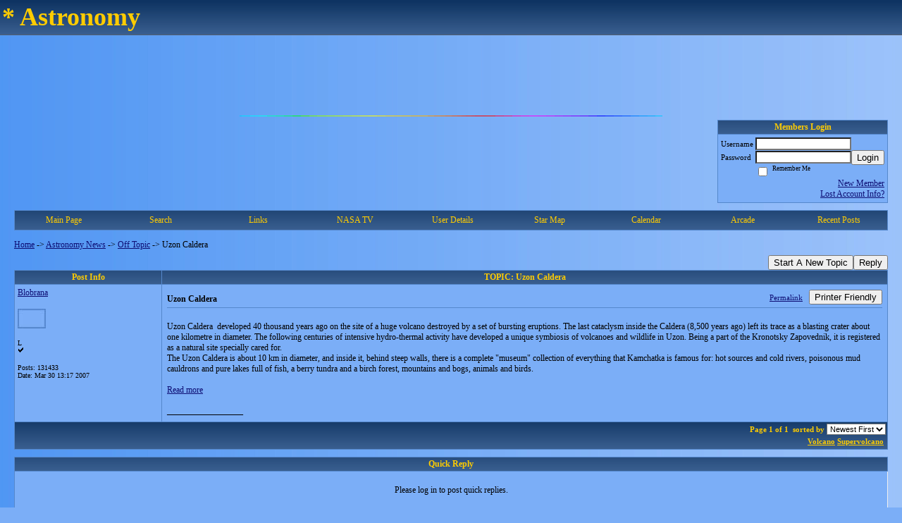

--- FILE ---
content_type: text/html; charset=ISO-8859-1
request_url: https://58381.activeboard.com/t10992505/uzon-caldera/
body_size: 13941
content:
			<!DOCTYPE HTML PUBLIC "-//W3C//DTD HTML 4.01 Transitional//EN" "http://www.w3.org/TR/html4/loose.dtd">
			<html xmlns="http://www.w3.org/1999/xhtml">
					
					
			<head>
				
				
		
				<meta property="og:image" content="https://www.sparklit.com/secure/image/forum/activeboard_icon_200.png" />


		<meta name="generator" content="ActiveBoard" />
				<meta http-equiv="Content-Type"	content="text/html; charset=ISO-8859-1">
				<meta name="description" content="Uzon Caldera ">
				<meta name="keywords" content="Uzon Caldera ,Astronomy forum blobrana">
				


		<title>Uzon Caldera  - Astronomy News</title>
		
		<link rel="stylesheet" href="/templates/masterstyle.spark?aBID=58381&45c48cce2e2d7fbdea1afc51c7c6ad26" type="text/css">
		<link rel="SHORTCUT ICON" href="/favicon.ico">
		
		
				
		<style id="ab-page-style" type="text/css">
/*
==================================================================
CUSTOM STYLES
==================================================================
*/

/* Place all custom style rules here for easy future reference */



/*
==================================================================
BODY & GENERAL STYLE
==================================================================
*/

html,body{display:block;width:100%;}

body {
	background: #7BAEF7 url(https://s3.amazonaws.com/themes.activeboard.com/8216?AWSAccessKeyId=1XXJBWHKN0QBQS6TGPG2&Expires=1769644800&Signature=YvDsJDn6wwKu87aqD8xrN%2FVofPE%3D);
	font-family: Verdana, Tahoma;
	color: #000000;
	font-size: 12px;
}

table {
	font-size: 12px;
}

th,td {
	font-family: Verdana, Tahoma;
	/*font-size: 12px;*/
}
hr {
	height: 0px;
	border: 0px solid #5588CC;
	border-top-width: 1px;
}

form {
	display: inline;
}
input,textarea,select {
	color: #000000;
	background-color: #FFFFFF;
	font: normal 11px Verdana, Arial, Helvetica, sans-serif;
}
input {
	text-indent: 2px;
}

a, a:active, a:visited {
	color: #0d0d73; text-decoration: underline;
}
a:hover {
	text-decoration: underline; color: #FFCC00;
}


/*
==================================================================
HEADING STYLE
==================================================================
*/

.pageHeader {
	margin: 0px; 
	padding: 3px; 
	margin-bottom: 5px; 
	font-family: Verdana, Tahoma;
	font-size: 3em; 
	font-weight: 900; 
	color: #FFCC00; 
	border: 1px solid #525E6E;
	border-width: 0px 0px 1px 0px;
	background: #5588CC url(https://www.sparklit.com/secure/image/forum/themes/themeNouveau/gradients/bluegrad.png) repeat-x bottom left;
}
h1, h2, h3, h4, h5, h6 {
	font-weight: bold;
	font-family: Verdana, Tahoma;
	text-decoration: none;
	line-height: 120%;
	color: ;
}
h1 { font-size: 3em; }
h2 { font-size: 18px; }
h3 { font-size: 14px; }
h4,h5,h6 { font-size: 12px; }

.header-logo { text-align: center; margin-bottom: 5px; }

.gen {
	font-size: 1em;
}
.genmed {
	font-size: 0.9em;
}
.gensmall,.gensmall2 {
	font-size: 0.8em;
}



/*
==================================================================
MENU BAR STYLE
==================================================================
*/

#controlBarTable{
	border-collapse: separate;
}
#controlBarTable td {
	text-align: center;
}

.menu-widget { color:#FFCC00; background: !important; background-color: !important; }

.ab_menu_item { color: #FFCC00; background: #5588CC url(https://www.sparklit.com/secure/image/forum/themes/themeNouveau/gradients/bluegrad.png) repeat-x bottom left; padding: 2px 0; }
.ab_menu_item a { color: #FFCC00; text-decoration: none; }
.ab_menu_item_hover { color: #FFCC00; background: #7BAEF7  repeat-x bottom left; padding: 2px 0; }
.ab_menu_item_hover a { color: #000000; text-decoration: none; }

.ab_menu_sub_item { color: #000000; background: #7BAEF7  repeat-x bottom left; padding: 2px 0; }
.ab_menu_sub_item a { color: #000000; text-decoration: none; }
.ab_menu_sub_item_hover { color: #000000; background: #5588CC url(https://www.sparklit.com/secure/image/forum/themes/themeNouveau/gradients/bluegrad.png) repeat-x bottom left; padding: 2px 0; }
.ab_menu_sub_item_hover a { color: #FFCC00; text-decoration: none; }



/*
==================================================================
CONTAINER STYLE
==================================================================
*/

.wrap { padding: 0 20px; }
.container { width: 100% !important; margin: 0 auto;  }

.forumline {
	background: #EFEFEF ;
	border: 1px solid #5588CC;
	border-collapse: collapse;
	border-radius:  -moz-border-radius: ; -webkit-border-radius: ;
}
.borderline {
	border: 1px solid #5588CC;
	border-collapse: collapse;
}
.errorline	{
	border: 1px solid #8f0000;  border-collapse: collapse;
}
.errortext	{
	color: #8f0000; font-weight: bold;
}

.topic-buttons { float: right; }
.topic-buttons button, .topic-buttons select { float: left; }

/*
==================================================================
TABLE HEADER STYLE
==================================================================
*/

th, td.th {
	color: #FFCC00;
	background: #5588CC url(https://www.sparklit.com/secure/image/forum/themes/themeNouveau/gradients/bluegrad.png) repeat-x bottom left;
	font-family: Verdana, Tahoma;
	border-color: #5588CC;
	border-style: solid;
	border-width: 0 1px 1px 0;
	font-size: 12px;
	padding: 2px;
}
th a, .th a, th a:active, .th a:active, th a:visited, .th a:visited { color: #FFCC00 !important; }
th a:hover, .th a:hover { color:  !important; }

.thMid {
	border-width: 1px 0 1px 0; 
}
a.th, a.th:active, a.th:visited {
	color: #FFCC00;
	
}
a.th:hover {
	color: ;
	
}



/*
==================================================================
TABLE ROW STYLE
==================================================================
*/

.row1 {
	padding: 4px;
	color: ;
	background: #7BAEF7 ;
}
.row2 {
	padding: 4px;
	color: ;
	background: #7BAEF7 ;
}
.row3 {
	padding: 4px;
	color: ;
	background: #7BAEF7  ;
}
.row3Gen a, .row3genmed a, .row3gensmall a, .row3Gen, a .row3genmed, a .row3gensmall a {
	color: #FFCC00 !important;
}
td.topicRow {
	border-bottom: 0px;
	vertical-align: top;
	padding-top: 7px;
}
td.topicRow.topic-lastpost {
	padding-top: 3px;
}



/*
==================================================================
TABLE CATEGORY ROW STYLE
==================================================================
*/

td.cat,td.catHead,td.catSides,td.catLeft,td.catRight,td.catBottom,.row4 {
	color:#314263;
	background: #5588CC ;
}
td.cat,td.catHead,td.catSides,td.catLeft,td.catRight,td.catBottom {
	/*height: 28px;*/
}
.cattitle { font-size: 0.9em; padding-left: 1em; }
a.cattitle {
	color:#314263;
}


/*
==================================================================
FORUM & TOPIC TITLES
==================================================================
*/

a.forumlink, a:active.forumlink, a:visited.forumlink {
	color: #000000;
	font-weight: bold; text-decoration: none;
}
a:hover.forumlink {
	color: #000000;
	text-decoration: underline;
}
a.topictitle, a:active.topictitle, a:visited.topictitle {
	color: #000000;
	font-weight: normal; text-decoration: none;
}
a:hover.topictitle {
	color: #000000;
	text-decoration: underline;
}


/*
==================================================================
TOPIC & COMMENT STYLE
==================================================================
*/

.postdetails {
	font-size: 0.8em;
	color: ;
}
.postbody {
	/*font-size: 0.9em;*/
}
.moderatelinks {
	text-align: right;
}
.code {
	font-family: Courier, 'Courier New', sans-serif;
	font-size: 11px;
	color: #006600;
	background-color: #F1F4F8;
	border: #525E6E;
	border-style: dotted;
	border-left-width: 1px;
	border-top-width: 1px;
	border-right-width: 1px;
	border-bottom-width: 1px
}
.quote {
	font-family: Verdana, Arial, Helvetica, sans-serif;
	/*font-size: 11px;*/
	color: #3A5370;
	line-height: 125%;
	background-color: #F1F4F8;
	border: #525E6E;
	border-style: dotted;
	border-left-width: 1px;
	border-top-width: 1px;
	border-right-width: 1px;
	border-bottom-width: 1px
}
.postbody q {
	border: 1px dotted #999999;
	display: block;
	margin-left: 40px;
	margin-right: 40px;
	padding: 5px;
	font-style: italic;
}
.commentOptionMenuBreak {
	padding: 0px; margin: 2px 0px 2px 0px;
	border: 1px solid #5588CC;
}
.commentOptionMenu { 
	text-align: left; float: right; 
	background-color: #7BAEF7; 
	border: 1px solid #5588CC;
	position: absolute; z-index: 1; display: none;
}
.commentOptionMenuItem {
	cursor: pointer; padding: 2px;
}
.commentOptionMenuItem:hover {
	background-color: #7BAEF7; 
}
.topicedit-widget .row1 {
	border: none;
}


/*
==================================================================
MODERATOR/ADMINISTRATOR COLORS
==================================================================
*/

a.mod {
	font-weight: bold;
	color: #FFCC00;
}
a.mod:hover {
	font-weight: bold;
}
a.admin {
	font-weight: bold;
	color: #5588CC; 
}
a.admin:hover {
	font-weight: bold;
}


/*
==================================================================
WIDGET CSS
==================================================================
*/
.widget {
	margin-bottom: 5px;
}
.pm-widget .tr.read .td { background: #7BAEF7 ; }
.pm-widget .td { padding-bottom: 0.25em; padding-top: 0.25em; }
.pm-widget .preview-content { font-style: italic; }
.pm-widget .participants, .pm-widget .preview { margin-top: 0.25em; margin-bottom: 0.25em; }
.pm-message-box {}



/*
==================================================================
YUI TAB STYLE
==================================================================
*/

.yui-skin-sam .yui-navset .yui-nav,.yui-skin-sam .yui-navset .yui-navset-top .yui-nav{border-color:transparent;}
.yui-skin-sam .yui-navset .yui-nav a,.yui-skin-sam .yui-navset .yui-navset-top .yui-nav a{border: 1px solid #5588CC; background:#7BAEF7 ;}
.yui-skin-sam .yui-navset .yui-nav .selected a,.yui-skin-sam .yui-navset .yui-nav .selected a:focus,.yui-skin-sam .yui-navset .yui-nav .selected a:hover{background:#7BAEF7 ;}
.yui-skin-sam .yui-navset .yui-nav a:hover,.yui-skin-sam .yui-navset .yui-nav a:focus{background:#EFEFEF ;}
.yui-skin-sam .yui-navset .yui-content{border: 1px solid #5588CC; background:#7BAEF7 ;}
.yui-skin-sam .yui-navset .yui-content,.yui-skin-sam .yui-navset .yui-navset-top .yui-content{}
.yui-skin-sam .yui-navset-left .yui-content{border-color:transparent;}
.yui-skin-sam .yui-navset-bottom .yui-content,.yui-skin-sam .yui-navset .yui-navset-bottom .yui-content{border-color:transparent;}
.yui-skin-sam .yui-navset .yui-nav a,.yui-skin-sam .yui-navset .yui-navset-top .yui-nav a{border: 1px solid #5588CC;}
.yui-skin-sam .yui-navset .yui-nav a em,.yui-skin-sam .yui-navset .yui-navset-top .yui-nav a em{border: 1px solid #5588CC;}

.yui-navset .yui-nav li,.yui-navset .yui-navset-top .yui-nav li,.yui-navset .yui-navset-bottom .yui-nav li{margin:0 .5em 0 0;}
.yui-navset-left .yui-nav li,.yui-navset-right .yui-nav li{margin:0 0 .5em;}
.yui-navset .yui-content .yui-hidden{position:absolute;left:-999999px;visibility:hidden;}
.yui-navset .yui-navset-left .yui-nav,.yui-navset .yui-navset-right .yui-nav,.yui-navset-left .yui-nav,.yui-navset-right .yui-nav{width:6em;}
.yui-navset-top .yui-nav,.yui-navset-bottom .yui-nav{width:auto;}.yui-navset .yui-navset-left,.yui-navset-left{padding:0 0 0 6em;}
.yui-navset-right{padding:0 6em 0 0;}
.yui-navset-top,.yui-navset-bottom{padding:auto;}
.yui-nav,.yui-nav li{margin:0;padding:0;list-style:none;}
.yui-navset li em{font-style:normal;}
.yui-navset{position:relative;zoom:1;}
.yui-navset .yui-content,.yui-navset .yui-content div{zoom:1;}
.yui-navset .yui-content:after{content:'';display:block;clear:both;}
.yui-navset .yui-nav li,.yui-navset .yui-navset-top .yui-nav li,.yui-navset .yui-navset-bottom .yui-nav li{display:inline-block;display:-moz-inline-stack;*display:inline;vertical-align:bottom;cursor:pointer;zoom:1;}
.yui-navset-left .yui-nav li,.yui-navset-right .yui-nav li{display:block;}
.yui-navset .yui-nav a{position:relative;}
.yui-navset .yui-nav li a,.yui-navset-top .yui-nav li a,.yui-navset-bottom .yui-nav li a{display:block;display:inline-block;vertical-align:bottom;zoom:1;}
.yui-navset-left .yui-nav li a,.yui-navset-right .yui-nav li a{display:block;}
.yui-navset-bottom .yui-nav li a{vertical-align:text-top;}
.yui-navset .yui-nav li a em,.yui-navset-top .yui-nav li a em,.yui-navset-bottom .yui-nav li a em{display:block;}
.yui-navset .yui-navset-left .yui-nav,.yui-navset .yui-navset-right .yui-nav,.yui-navset-left .yui-nav,.yui-navset-right .yui-nav{position:absolute;z-index:1;}
.yui-navset-top .yui-nav,.yui-navset-bottom .yui-nav{position:static;}
.yui-navset .yui-navset-left .yui-nav,.yui-navset-left .yui-nav{left:0;right:auto;}
.yui-navset .yui-navset-right .yui-nav,.yui-navset-right .yui-nav{right:0;left:auto;}
.yui-skin-sam .yui-navset .yui-nav,.yui-skin-sam .yui-navset .yui-navset-top .yui-nav{border-style:solid;border-width:0 0 0px;zoom:1;}
.yui-skin-sam .yui-navset .yui-nav li,.yui-skin-sam .yui-navset .yui-navset-top .yui-nav li{margin:0 .16em 0 0;padding:1px 0 0;zoom:1;}
.yui-skin-sam .yui-navset .yui-nav .selected,.yui-skin-sam .yui-navset .yui-navset-top .yui-nav .selected{margin:0 .16em 0 0;}
.yui-skin-sam .yui-navset .yui-nav a,.yui-skin-sam .yui-navset .yui-navset-top .yui-nav a{border-width:0 1px;position:relative;text-decoration:none;}
.yui-skin-sam .yui-navset .yui-nav a em,.yui-skin-sam .yui-navset .yui-navset-top .yui-nav a em{border-width:1px 0 0;cursor:hand;padding:.25em .75em;left:0;right:0;bottom:0;top:-1px;position:relative;}
.yui-skin-sam .yui-navset .yui-nav .selected a,.yui-skin-sam .yui-navset .yui-nav .selected a:focus,.yui-skin-sam .yui-navset .yui-nav .selected a:hover{}
.yui-skin-sam .yui-navset .yui-nav a:hover,.yui-skin-sam .yui-navset .yui-nav a:focus{outline:0;}
.yui-skin-sam .yui-navset .yui-nav .selected a em{padding:.35em .75em;}
.yui-skin-sam .yui-navset .yui-nav .selected a,.yui-skin-sam .yui-navset .yui-nav .selected a em{}
.yui-skin-sam .yui-navset .yui-content{}
.yui-skin-sam .yui-navset .yui-content,.yui-skin-sam .yui-navset .yui-navset-top .yui-content{border-width:1px;border-style:solid;padding:.25em .5em;}
.yui-skin-sam .yui-navset-left .yui-nav,.yui-skin-sam .yui-navset .yui-navset-left .yui-nav,.yui-skin-sam .yui-navset .yui-navset-right .yui-nav,.yui-skin-sam .yui-navset-right .yui-nav{border-width:0 5px 0 0;Xposition:absolute;top:0;bottom:0;}
.yui-skin-sam .yui-navset .yui-navset-right .yui-nav,.yui-skin-sam .yui-navset-right .yui-nav{border-width:0 0 0 5px;}
.yui-skin-sam .yui-navset-left .yui-nav li,.yui-skin-sam .yui-navset .yui-navset-left .yui-nav li,.yui-skin-sam .yui-navset-right .yui-nav li{margin:0 0 .16em;padding:0 0 0 1px;}.yui-skin-sam .yui-navset-right .yui-nav li{padding:0 1px 0 0;}
.yui-skin-sam .yui-navset-left .yui-nav .selected,.yui-skin-sam .yui-navset .yui-navset-left .yui-nav .selected{margin:0 -1px .16em 0;}
.yui-skin-sam .yui-navset-right .yui-nav .selected{margin:0 0 .16em -1px;}
.yui-skin-sam .yui-navset-left .yui-nav a,.yui-skin-sam .yui-navset-right .yui-nav a{border-width:1px 0;}
.yui-skin-sam .yui-navset-left .yui-nav a em,.yui-skin-sam .yui-navset .yui-navset-left .yui-nav a em,.yui-skin-sam .yui-navset-right .yui-nav a em{border-width:0 0 0 1px;padding:.2em .75em;top:auto;left:-1px;}
.yui-skin-sam .yui-navset-right .yui-nav a em{border-width:0 1px 0 0;left:auto;right:-1px;}
.yui-skin-sam .yui-navset-left .yui-nav a,.yui-skin-sam .yui-navset-left .yui-nav .selected a,.yui-skin-sam .yui-navset-left .yui-nav a:hover,.yui-skin-sam .yui-navset-right .yui-nav a,.yui-skin-sam .yui-navset-right .yui-nav .selected a,.yui-skin-sam .yui-navset-right .yui-nav a:hover,.yui-skin-sam .yui-navset-bottom .yui-nav a,.yui-skin-sam .yui-navset-bottom .yui-nav .selected a,.yui-skin-sam .yui-navset-bottom .yui-nav a:hover{background-image:none;}
.yui-skin-sam .yui-navset-left .yui-content{border-width:1px;border-style:solid;}
.yui-skin-sam .yui-navset-bottom .yui-nav,.yui-skin-sam .yui-navset .yui-navset-bottom .yui-nav{border-width:5px 0 0;}
.yui-skin-sam .yui-navset .yui-navset-bottom .yui-nav .selected,.yui-skin-sam .yui-navset-bottom .yui-nav .selected{margin:0 .16em 0 0;}
.yui-skin-sam .yui-navset .yui-navset-bottom .yui-nav li,.yui-skin-sam .yui-navset-bottom .yui-nav li{padding:0 0 1px 0;vertical-align:top;}
.yui-skin-sam .yui-navset .yui-navset-bottom .yui-nav a em,.yui-skin-sam .yui-navset-bottom .yui-nav a em{border-width:0 0 1px;top:auto;bottom:-1px;}
.yui-skin-sam .yui-navset-bottom .yui-content,.yui-skin-sam .yui-navset .yui-navset-bottom .yui-content{border-width:1px;border-style:solid;}
</style>			<script language="javascript" type="text/javascript">
				function recordTopicRating(thankYou, abKey, aBID, subForumID, topicID, rating){
					var postData = "thankYou="+thankYou+"&abKey="+abKey+"&aBID="+aBID+"&subForumID="+subForumID+"&topicID="+topicID+"&rating="+rating;
					$.get('/rating.spark?'+postData, function(data){
						var ratingSel = $('#ratingsDiv');
						ratingSel.unbind('mouseover');
						ratingSel.css({
							backgroundImage: '',
							width: '',
							fontSize: ''
						});
						ratingSel.html(data);
					});
				}
			</script>
			            <script type="text/javascript" src="/js.ln/jquery/js/jquery-1.8.2.min.js"></script>
            		
		<script type='text/javascript'>

				$(document).ready(function(){
			$("#popupContactClose").click(function(){
				disablePopup();
			});
			$("#backgroundPopup").click(function(){
				disablePopup();
			});
			$(document).keyup(function(e){
				if(e.keyCode==27 && popupStatus==1){
					disablePopup();
				}
			});
			 
			$(window).resize(function(){
				if(popupStatus==1){
					centerPopup();
				}	
			});
		});
		
		function toggle(obj) {
			var el = document.getElementById(obj);
			if ( el.style.display != 'none' ) {
				el.style.display = 'none';
			}
			else {
				el.style.display = '';
			}
		}

		
			function checkBoxes()
			{
				var items = document.getElementsByName('topicMoveDelete[]');
				var list = '';
				var firstElement = 0;
				

				
				for(var i=0; i< items.length; i++)
				{
					if(items[i].checked)
					{
						if(firstElement==0)
							list += items[i].value;
						else
							list += ';'+items[i].value;
						firstElement++;
					}
				}
				
				if(list.length < 1){
					alert("Please select one or more topics.");
					return false;
				}
				
				document.getElementById('checkedBoxes').value = list;
				return true;
			}

			function setTopicFormAction(action){
				document.topicAction.action = action;
			}

			function setButtonIMG(image,id) {
				document.getElementById(id).src = image;
			}
			
			//----------------------------------------------------------------------------------
			//		Comment menu JS
			//----------------------------------------------------------------------------------
			var hideMenu = new Array();
			function findCommentOptionMenuItem(id) {
				var i;
				for (i=0; i<hideMenu.length; i++) {
					if (hideMenu[i][0] == id) {
						return i;
					}
				}
				hideMenu.push(new Array(id,'0'));
				return hideMenu.length-1;
			}
			function showCommentOptionMenu(id, btn) {
				hideMenu[findCommentOptionMenuItem(id)][1] = '0';
			}
			function hideCommentOptionMenu(id) {
				if (document.getElementById(id)) {
					hideMenu[findCommentOptionMenuItem(id)][1] = '1';
					var t=setTimeout("closeCommentOptionMenu('"+id+"')",333);
				}
			}
			function closeCommentOptionMenu(id) {
				if (hideMenu[findCommentOptionMenuItem(id)][1] == '1') {
					document.getElementById(id).style.display='none';
				}
				hideMenu[findCommentOptionMenuItem(id)][1] = '0';
			}
			function toggleCommentOptionMenu(id, btn)
			{
				var menuSel = $('#'+id);
				menuSel.css('position','absolute');
				if (menuSel.css('display') == 'none')
				{
					menuSel.css('left', '-9999px');
					menuSel.show();
					
					var f = parseInt(menuSel.css('font-size'));
					if (f < 12)
						f = 12;
					var width = f * 10;
					menuSel.css('width', width+'px');
					
					var buttonSel = $(btn);
					
					menuSel.css('top', (buttonSel.outerHeight() + 5) + 'px');
					menuSel.css('left', (buttonSel.outerWidth() - menuSel.outerWidth()) + 'px');
				}
				else
				{
					menuSel.hide();
				}
			}

			//----------------------------------------------------------------------------------
			//		Tag UI JS
			//----------------------------------------------------------------------------------
			var hideTagMenu = new Array();
			function findTagOptionMenuItem(id) {
				var i;
				for (i=0; i<hideTagMenu.length; i++) {
					if (hideTagMenu[i][0] == id) {
						return i;
					}
				}
				hideTagMenu.push(new Array(id,'0','0'));
				return hideTagMenu.length-1;
			}
			function showTagOptionMenu(id) {
				hideTagMenu[findTagOptionMenuItem(id)][1] = '0';
			}
			function hideTagOptionMenu(id) {
				if (document.getElementById(id)) {
					hideTagMenu[findTagOptionMenuItem(id)][1] = '1';
					var t=setTimeout("closeTagOptionMenu('"+id+"')",333);
				}
			}
			function closeTagOptionMenu(id) {
				index = findTagOptionMenuItem(id);
				//console.log(hideTagMenu[index][0]+" "+hideTagMenu[index][1]+" "+hideTagMenu[index][2]);
				if (hideTagMenu[index][1] == '1' && hideTagMenu[index][2] != '1') {
					document.getElementById(id).style.display='none';
					hideTagMenu[findTagOptionMenuItem(id)][1] = '0';
				}
			}
			function toggleTagOptionMenu(id, tagMenuButton, tagMenuInput) {
				//var tagMenu = document.getElementById(id);
				var tagMenuSel = $('#'+id);
				//if (tagMenu.style.display == 'none') {
				if (tagMenuSel.css('display') == 'none') {
					
					var tagMenuButtonSel = $(tagMenuButton),
						x = tagMenuButtonSel.position().left + tagMenuButtonSel.width(),
						y = tagMenuButtonSel.position().top - tagMenuButtonSel.height() - 8;
					
					
					//var tagMenuButtonRegion = YAHOO.util.Region.getRegion(tagMenuButton);
					//var x = tagMenuButtonRegion.right;
					//var y = tagMenuButtonRegion.top;
					//y -= tagMenuButtonRegion.height - 8;

					//tagMenu.style.display = 'block'; // without this 'w' will be NaN
					tagMenuSel.show();

					var w = tagMenuSel.width(),
						h = tagMenuSel.height();
					//var tagMenuRegion = YAHOO.util.Region.getRegion(tagMenu);
					//var w = tagMenuRegion.width;
					//var h = tagMenuRegion.height;
					
					x += 4;

					rx = x + w;
					if (rx > $(document).width()) {
						x -= w;
						y = tagMenuButtonSel.position().top + tagMenuButtonSel.height() + 4;
					}
						
					by = y + h;
					if (by > $(document).height()) {
						y = tagMenuButtonSel.position().top - h - 4;
					}

					tagMenuSel.css('left', x.toString()+'px');
					tagMenuSel.css('top', y.toString()+'px');
					//tagMenu.style.left = x.toString()+'px';
					//tagMenu.style.top = y.toString()+'px';

					document.getElementById(tagMenuInput).focus();
				} else {
					tagMenuSel.hide();
					//tagMenu.style.display = 'none';
				}
			}
			function justRegisterRightClickForTagOptionMenu(id) {
				hideTagMenu[findTagOptionMenuItem(id)][2] = '1';
			}
			function registerRightClickForTagOptionMenu(id) {
				hideTagMenu[findTagOptionMenuItem(id)][2] = '1';
				var t=setTimeout("justClearRightClickForTagOptionMenu('"+id+"')",3000);
			}
			function justClearRightClickForTagOptionMenu(id) {
				hideTagMenu[findTagOptionMenuItem(id)][2] = '0';
			}
			function clearRightClickForTagOptionMenu(id) {
				hideTagMenu[findTagOptionMenuItem(id)][2] = '0';
				closeTagOptionMenu(id);
			}
		</script>	
					<script type="text/javascript">
				customPos = -1;
				
				function hilite(e, c) {
					if (e && c)
						e.className=c;
				}
				
				function lolite(e, c) {
					if (e && c)
						e.className=c;
				}
			</script>
	
						<script type="text/javascript">
				var curTopicIDForTagCallback = null;
				function recordTopicTag(aBID, topicID, abKey, image) {
					var tagSel = $('#tagInput'+topicID),
						tagAddButtonSel = $('#tagInputAddButton'+topicID);
					var tag = tagSel.val();

					tagSel.val('');
					tagAddButtonSel.attr('src', image);
					
					if (tag !== null && tag !== undefined && tag.length > 0) {
						curTopicIDForTagCallback = topicID;
						var postData = "aBID="+aBID+"&topicID="+topicID+"&tag="+encodeURI(tag).replace(/\+/g, "%2B")+"&abKey="+abKey+"&action=83";
						$.get('/tagit.spark?'+postData, handleTagSuccess);
					}
				}

				function removeTopicTag(tagID, aBID, topicID, abKey, image) {
					var tagSel = $('#tag'+tagID);
					tagSel.attr('src', image);
					
					if (tagID !== null && tagID !== undefined) {
						curTopicIDForTagCallback = topicID;
						var postData = "aBID="+aBID+"&topicID="+topicID+"&tagID="+tagID+"&abKey="+abKey+"&action=70"; 
						$.get('/tagit.spark?'+postData, handleTagSuccess);
					}
				}
				
				var handleTagSuccess = function(data) {
					document.getElementById("tagUI"+curTopicIDForTagCallback).innerHTML = data; 
					toggleTagOptionMenu("tagsMenu"+curTopicIDForTagCallback, document.getElementById("tagsMenuButton"+curTopicIDForTagCallback), "tagInput"+curTopicIDForTagCallback);
				};
			</script>
		            <script type="text/javascript">
                $(document).ready(function () {
                    var lock;
                    $(this).on('mousemove', function () {
                        if (!lock) {
                            lock = true;
                            $.ajax({
                                'type': 'POST',
                                'dataType': 'json',
                                'url': '//58381.activeboard.com/forum.spark?a=118',
                                'data': {
                                    'aBID': 58381,
                                    'rt': 2,
                                    'a': 118,

                                    'ID': -1, 

                                }
                            });
                            setTimeout(function () {
                                lock = false;
                            }, 420000);
                        }
                    });
                });
            </script>
            		</head>
		<body id="abBodyTag" bgcolor="#7BAEF7" text="#000000" 
		link="#00008B" vlink="#00008B" background="http://userimages.imvu.com/userdata/14/19/55/88/userpics/xbgbig_0.gif" 		      style="margin: 0" class="default">
		<div id="uWrap" class="uWrap">
		
			<h1 class="pageHeader header-text">
				* Astronomy		
			</h1>
			<div style="width: 728px; margin: 1em auto;"><div style="width:728px; height:90px;">
<!-- AB - Leaderboard [async] -->
<div id="placement_123480_0"></div>
<script type="text/javascript">if (!window.AdButler){(function(){var s = document.createElement("script"); s.async = true; s.type = "text/javascript";s.src = 'https://servedbyadbutler.com/app.js';var n = document.getElementsByTagName("script")[0]; n.parentNode.insertBefore(s, n);}());}</script>
<script type="text/javascript">
    var AdButler = AdButler || {}; AdButler.ads = AdButler.ads || [];
    var abkw = window.abkw || '';
    var plc123480 = window.plc123480 || 0;
    //document.write('<'+'div id="placement_123480_'+plc123480+'"></'+'div>');
    AdButler.ads.push({handler: function(opt){ AdButler.register(142519, 123480, [728,90], 'placement_123480_'+opt.place, opt); },
        opt: { place: plc123480++, keywords: abkw, domain: 'servedbyadbutler.com', click:'CLICK_MACRO_PLACEHOLDER', adserveVersion:'adserve' }});
</script>
</div></div>			<div class="header-logo">
				<img src="http://farm3.static.flickr.com/2342/1675933783_c898e86397_o.gif" border="0">
			</div>
			
<div class="wrap" style="100%">
	<div class="container">
		
		
		<div class="top">
			
				<table id="abLoginBox" cellspacing="0" class="forumline" style="float: right; margin-bottom: 10px;"><tr><th><a name="loginBox"></a>Members Login</th></tr><tr><td align="right" valign="top" style="text-align: left" class="row1 gen">		<form action="/forum.spark?aBID=58381" method=post style="margin: 0px;">
		<input type=hidden name="aBID" value="58381">
		<table border=0 cellspacing=0 cellpadding=0 class="genmed" style="margin: 0;">
			<tr>
				<td>Username&nbsp;</td>
				<td><input style="vertical-align: middle" value=""
					type="text" name="forumUserName"><br />
				</td>
				<td>&nbsp;</td>
			</tr>
			<tr>
				<td>Password&nbsp;</td>
				<td><input type="password"
					name="forumPassword">
				</td>
				<td>
					<button type="submit" onsubmit="this.form.action.value='login'">Login</button>
				</td>
			</tr>
			<tr>
				<td>&nbsp;</td>
				<td>
					<input type=checkbox style="vertical-align: middle; float: left;" name="rememberLogin" value="1">
					<span class="gensmall" style="float: left;"> &nbsp; Remember Me </span>
				</td>
				<td>&nbsp;</td>
			</tr>
		</table>
					<div style="float:right; text-align:right;">
				<a href="//58381.activeboard.com/forum.spark?aBID=58381&p=4" title="New Member">New Member</a><br>
				<a href="//58381.activeboard.com/forum.spark?aBID=58381&p=6" title="Forgot Account Information">Lost Account Info?</a> 
			</div>
		<div class="clear"></div>
		<input type="hidden" name="uat" value="3">

		</form></td></tr></table>
			
			
			<div class="clear"></div>
		</div>
		
		
					<script type="text/javascript" src="/js/forum_menu.js?v=1337"></script>
				<div class="menu-widget widget" style="">
		<table class="forumline borderline table" id="controlBarTable" cellSpacing="0" cellpadding="0" style="table-layout: fixed;width: 100%; margin-bottom: 10px">
			<tbody>
				<tr class="tr-first tr-last">
							<td id="custom_mnu_0_parent" class="ab_menu_item td td-first" width="11%" align="center" 
			onmouseover="hilite(this,'ab_menu_item_hover')" onmouseout="lolite(this,'ab_menu_item')"
			 onclick="if(!clickTrap){window.location='https://58381.activeboard.com/'} clickTrap=false;" 
			style="cursor: pointer;">
			
			<div class="menu-item-wrap"><div style="padding: 4px;"><a nohref>Main Page</a></div></div>		</td>
				<td id="custom_mnu_1_parent" class="ab_menu_item td" width="11%" align="center" 
			onmouseover="hilite(this,'ab_menu_item_hover')" onmouseout="lolite(this,'ab_menu_item')"
			 onclick="if(!clickTrap){ab_mnu_show('custom_mnu_1', this);} clickTrap=false;" 
			style="cursor: pointer;">
			
			<div class="menu-item-wrap"><div style="padding: 4px;"><a nohref>Search</a></div>		<div id="custom_mnu_1" class="ab_menu_sub_item_div" style="display: none; position: absolute;" onclick="clickTrap=true">
			<table class="forumline borderline row1" cellspacing="0" cellpadding="0" style="width: 260px;">
				<tr>
					<td class="ab_menu_sub_item" style="padding-top: 10px; text-align: center;">
						<div style="padding: 4px;"><nobr><form action="https://58381.activeboard.com/p/results/" method=post>
<input name=keywords type=text size=25>&nbsp;<input name=searchkeywords type=text size=25 value="" style="position:absolute; left:-9999px;">&nbsp;<button name=search type=submit>Search</button>
</form>
<a href="https://58381.activeboard.com/p/search/">Advanced Search</a>
</nobr></div>
					</td>
				</tr>
			</table>
		</div>
		<script>
			ab_mnu_register('custom_mnu_1');
		</script>
		</div>		</td>
				<td id="custom_mnu_2_parent" class="ab_menu_item td" width="11%" align="center" 
			onmouseover="hilite(this,'ab_menu_item_hover')" onmouseout="lolite(this,'ab_menu_item')"
			 onclick="if(!clickTrap){ab_mnu_show('custom_mnu_2', this);} clickTrap=false;" 
			style="cursor: pointer;">
			
			<div class="menu-item-wrap"><div style="padding: 4px;"><a nohref>Links</a></div>		<div id="custom_mnu_2" class="ab_menu_sub_item_div" style="display: none; position: absolute" onclick="clickTrap=true">
			<table class="forumline borderline" cellspacing="0" cellpadding="0" style="width: 260px;">
				
					<tr>
						<td class="ab_menu_sub_item" onMouseOver="hilite(this,'ab_menu_sub_item_hover')" onMouseOut="lolite(this,'ab_menu_sub_item');">
							<a href="http://twitter.com/#!/blobrana" target="_blank">
								<div style="padding: 4px;">
									Blob on twitter
								</div>
							</a>
						</td>
					</tr>
					<tr>
						<td class="ab_menu_sub_item" onMouseOver="hilite(this,'ab_menu_sub_item_hover')" onMouseOut="lolite(this,'ab_menu_sub_item');">
							<a href="http://imvu.com/groups/group/Space/" target="_blank">
								<div style="padding: 4px;">
									Chat
								</div>
							</a>
						</td>
					</tr>
					<tr>
						<td class="ab_menu_sub_item" onMouseOver="hilite(this,'ab_menu_sub_item_hover')" onMouseOut="lolite(this,'ab_menu_sub_item');">
							<a href="http://www.imvu.com/rooms/SPACE2" target="_blank">
								<div style="padding: 4px;">
									Chat Room
								</div>
							</a>
						</td>
					</tr>
					<tr>
						<td class="ab_menu_sub_item" onMouseOver="hilite(this,'ab_menu_sub_item_hover')" onMouseOut="lolite(this,'ab_menu_sub_item');">
							<a href="http://www.swickicentral.com/swickis/astronomy.html" target="_blank">
								<div style="padding: 4px;">
									Search
								</div>
							</a>
						</td>
					</tr>
					<tr>
						<td class="ab_menu_sub_item" onMouseOver="hilite(this,'ab_menu_sub_item_hover')" onMouseOut="lolite(this,'ab_menu_sub_item');">
							<a href="https://paper.li/blobrana" target="_self">
								<div style="padding: 4px;">
									Newspaper
								</div>
							</a>
						</td>
					</tr>
					<tr>
						<td class="ab_menu_sub_item" onMouseOver="hilite(this,'ab_menu_sub_item_hover')" onMouseOut="lolite(this,'ab_menu_sub_item');">
							<a href="http://en.wikipedia.org/wiki/Main_Page" target="_self">
								<div style="padding: 4px;">
									Wiki
								</div>
							</a>
						</td>
					</tr>
					<tr>
						<td class="ab_menu_sub_item" onMouseOver="hilite(this,'ab_menu_sub_item_hover')" onMouseOut="lolite(this,'ab_menu_sub_item');">
							<a href="http://web.archive.org/web/20080109014418/http://mysite.wanadoo-members.co.uk/blobrana/database/key.html" target="_self">
								<div style="padding: 4px;">
									Help
								</div>
							</a>
						</td>
					</tr>
					<tr>
						<td class="ab_menu_sub_item" onMouseOver="hilite(this,'ab_menu_sub_item_hover')" onMouseOut="lolite(this,'ab_menu_sub_item');">
							<a href="http://faq.sparklit.com/main.spark?faqID=1691" target="_self">
								<div style="padding: 4px;">
									FAQ
								</div>
							</a>
						</td>
					</tr>
					<tr>
						<td class="ab_menu_sub_item" onMouseOver="hilite(this,'ab_menu_sub_item_hover')" onMouseOut="lolite(this,'ab_menu_sub_item');">
							<a href="http://links.sparklit.com/main.spark?linksID=3862" target="_self">
								<div style="padding: 4px;">
									More?
								</div>
							</a>
						</td>
					</tr>
					<tr>
						<td class="ab_menu_sub_item" onMouseOver="hilite(this,'ab_menu_sub_item_hover')" onMouseOut="lolite(this,'ab_menu_sub_item');">
							<a href="http://astronomy.forumotion.com/forum.htm" target="_self">
								<div style="padding: 4px;">
									AstroForum
								</div>
							</a>
						</td>
					</tr>			</table>
		</div>
		<script>
			ab_mnu_register('custom_mnu_2');
		</script>
		</div>		</td>
				<td id="custom_mnu_3_parent" class="ab_menu_item td" width="11%" align="center" 
			onmouseover="hilite(this,'ab_menu_item_hover')" onmouseout="lolite(this,'ab_menu_item')"
			 onclick="if(!clickTrap){ alert('Please log in first.');} clickTrap=false;" 
			style="cursor: pointer;">
			
			<div class="menu-item-wrap"><div style="padding: 4px;"><a nohref onclick=" alert('Please log in first.');; clickTrap=true; ">NASA TV</a></div>		<div id="custom_mnu_3" class="ab_menu_sub_item_div" style="display: none; position: absolute;" onclick="clickTrap=true">		
			<table class="forumline borderline row1" cellspacing="0" cellpadding="0" style="width: 260px;">
				<tr>
					<td class="ab_menu_sub_item">
						<div style="padding: 4px;"><object classid="clsid:d27cdb6e-ae6d-11cf-96b8-444553540000" width="300" height="195" id="utv221662"><param name="flashvars" value="autoplay=false&amp;brand=embed&amp;cid=8140701&amp;v3=1"/><param name="allowfullscreen" value="true"/><param name="allowscriptaccess" value="always"/><param name="movie" value="http://www.ustream.tv/flash/viewer.swf"/><embed flashvars="autoplay=false&amp;brand=embed&amp;cid=8140701&amp;v3=1" width="300" height="195" allowfullscreen="true" allowscriptaccess="always" id="utv221662" name="utv_n_217840" src="http://www.ustream.tv/flash/viewer.swf" type="application/x-shockwave-flash" /></object><br /><a href="http://www.ustream.tv/" style="padding: 2px 0px 4px; width: 300px; background: #7BAEF7; display: block; color: #7BAEF7; font-weight: normal; font-size: 10px; text-decoration: underline; text-align: center;" target="_blank">Streaming video by Ustream</a>
<br> <br>
<embed type="application/x-mplayer2" pluginspage="http://www.microsoft.com/windows/MediaPlayer/" src="http://www.nasa.gov/145590main_Digital_Media.asx" autostart="false" showpositioncontrols="0" volume="-20" showstatusbar="1" height="260" width="306"></a></div><div id="Site" style="text-transform: uppercase; font-family: verdana; font-style: normal; font-variant: normal; font-weight: bold; font-size: 13px; line-height: normal; font-size-adjust: none; font-stretch: normal;"><a class="ora" style="border: 2px solid orange; padding: 2px; text-decoration: none; display: block; width: 300px;" href="http://www.nasa.gov/178952main_Mission_Audio_UP.asx">NASA TV Audio</a>
 <div id="374747863824099667-rhs" class="column" style="width: 49.5%; left: 49.5%; float: left; overflow: visible; margin: 0; padding: 0;">



<br>
<div id="Site" style="text-transform: uppercase; font-family: verdana; font-style: normal; font-variant: normal; font-weight: bold; font-size: 13px; line-height: normal; font-size-adjust: none; font-stretch: normal;"><a class="ora" style="border: 2px solid orange; padding: 2px; text-decoration: none; display: block; width: 300px;" href="http://www.nasa.gov/145590main_Digital_Media.asx">NASA Media Channel</a>
 <div id="374747863824099667-rhs" class="column" style="width: 49.5%; left: 49.5%; float: left; overflow: visible; margin: 0; padding: 0;">

<br>
<div id="Site" style="text-transform: uppercase; font-family: verdana; font-style: normal; font-variant: normal; font-weight: bold; font-size: 13px; line-height: normal; font-size-adjust: none; font-stretch: normal;"><a class="ora" style="border: 2px solid orange; padding: 2px; text-decoration: none; display: block; width: 300px;" href="http://www.nasa.gov/multimedia/isslivestream.asx">ISS Live webcam stream</a>
 <div id="374747863824099667-rhs" class="column" style="width: 49.5%; left: 49.5%; float: left; overflow: visible; margin: 0; padding: 0;">

<br>
</div>
					</td>
				</tr>
			</table>
		</div>
		<script>
			ab_mnu_register('custom_mnu_3');
		</script>
		</div>		</td>
				<td id="custom_mnu_4_parent" class="ab_menu_item td" width="11%" align="center" 
			onmouseover="hilite(this,'ab_menu_item_hover')" onmouseout="lolite(this,'ab_menu_item')"
			 onclick="if(!clickTrap){ alert('Please log in first.');} clickTrap=false;" 
			style="cursor: pointer;">
			
			<div class="menu-item-wrap"><div style="padding: 4px;"><a nohref onclick=" alert('Please log in first.');; clickTrap=true; ">User Details</a></div></div>		</td>
				<td id="custom_mnu_5_parent" class="ab_menu_item td" width="11%" align="center" 
			onmouseover="hilite(this,'ab_menu_item_hover')" onmouseout="lolite(this,'ab_menu_item')"
			 onclick="if(!clickTrap){ab_mnu_show('custom_mnu_5', this);} clickTrap=false;" 
			style="cursor: pointer;">
			
			<div class="menu-item-wrap"><div style="padding: 4px;"><a nohref>Star Map</a></div>		<div id="custom_mnu_5" class="ab_menu_sub_item_div" style="display: none; position: absolute;" onclick="clickTrap=true">		
			<table class="forumline borderline row1" cellspacing="0" cellpadding="0" style="width: 260px;">
				<tr>
					<td class="ab_menu_sub_item">
						<div style="padding: 4px;"><iframe width="560" height="350" frameborder="0" scrolling="no" marginheight="0" marginwidth="0" src="http://lcogt.net/virtualsky/embed/?longitude=-1.86286&latitude=50.4326&projection=lambert&constellations=true&background=rgba(1,7,3,0)&live=true&az=149.5" allowTransparency="true"></iframe><br><br>
<iframe width="560" height="350" frameborder="0" scrolling="no" marginheight="0" marginwidth="0" src="http://lcogt.net/virtualsky/embed/?longitude=-180.86286&latitude=-45.4326&projection=lambert&constellations=true&background=rgba(1,7,3,0)&live=true&az=149.5" allowTransparency="true"></iframe>


</div>
					</td>
				</tr>
			</table>
		</div>
		<script>
			ab_mnu_register('custom_mnu_5');
		</script>
		</div>		</td>
				<td id="custom_mnu_6_parent" class="ab_menu_item td" width="11%" align="center" 
			onmouseover="hilite(this,'ab_menu_item_hover')" onmouseout="lolite(this,'ab_menu_item')"
			 onclick="if(!clickTrap){window.location='https://58381.activeboard.com/p/calendar/'} clickTrap=false;" 
			style="cursor: pointer;">
			
			<div class="menu-item-wrap"><div style="padding: 4px;"><a nohref>Calendar</a></div></div>		</td>
				<td id="custom_mnu_7_parent" class="ab_menu_item td" width="11%" align="center" 
			onmouseover="hilite(this,'ab_menu_item_hover')" onmouseout="lolite(this,'ab_menu_item')"
			 onclick="if(!clickTrap){window.location='https://58381.activeboard.com/p/arcade/'} clickTrap=false;" 
			style="cursor: pointer;">
			
			<div class="menu-item-wrap"><div style="padding: 4px;"><a nohref>Arcade</a></div></div>		</td>
				<td id="custom_mnu_8_parent" class="ab_menu_item td" width="11%" align="center" 
			onmouseover="hilite(this,'ab_menu_item_hover')" onmouseout="lolite(this,'ab_menu_item')"
			 onclick="if(!clickTrap){window.location='https://58381.activeboard.com/p/recent/'} clickTrap=false;" 
			style="cursor: pointer;">
			
			<div class="menu-item-wrap"><div style="padding: 4px;"><a nohref>Recent Posts</a></div></div>		</td>
						</tr>
			</tbody>
		</table>
		</div>
		
		<script>
			ab_mnu_init_all();
			clickTrap=false;
		</script>
		
		
		
		
		
		
			<div style="">
				
				<table width="100%" cellpadding="0" cellspacing="0" class="inlineTable gen defaulttext" style="line-height: 20px;">
					<tbody>
						<tr>
							<td class="" valign="top" style="text-align: left;">
								<div class="breadcrumb-widget widget gen"><a href="http://blobrana.weebly.com/" target="">Home</a> -&gt; <a href="https://58381.activeboard.com/">Astronomy News</a> -&gt; <a href="https://58381.activeboard.com/f157285/off-topic/">Off Topic</a> -&gt; <span class="nolinks">Uzon Caldera </span></div>
							</td>
							<td class="" valign="top" style="text-align: right;">
							</td>
						</tr>
					</tbody>
				</table>
				
		
<table width="100%" cellpadding="0" cellspacing="0" class="inlineTable gen defaulttext" style="line-height: 20px;">
	<tbody>
		<tr>
			<td valign="top" style="text-align: left;">
			</td>
			<td valign="top" style="text-align: right;">
				<div class="topic-buttons">
					
					
						<button onclick="self.location='https://58381.activeboard.com/p/new/?subForumID=157285';">Start A New Topic</button>
					
					
						<button onclick="self.location='https://58381.activeboard.com/p/reply/?topicID=10992505';">Reply</button>
					
					
					
				</div>
			</td>
		</tr>
	</tbody>
</table>


		
<table width="100%" cellpadding=0 cellspacing=0 class="forumline borderline" id="abPreviewTbl" style="margin-bottom: 10px;">
	<thead>
		<tr>
			<th class="thCornerL" width="200">
				Post Info
			</th>
			<th class="thTop">
				
				<span class="nolinks">TOPIC: Uzon Caldera </span>
			</th>
		</tr>
	</thead>
	<tbody>
		
		
			
			<tr class="tr tr-first tr-last tr-odd">
				<td class="td-first row1 borderline comment-meta" width="200" valign=top>
					
						<a id="lastPostAnchor"></a>
					
					
					
					
					
					<a id="comment-10992505"></a>
					<div class="comment-meta">
						<a href="https://58381.activeboard.com/m187102/profile/" rel="nofollow">Blobrana</a>
					</div>
					<br>
					
						<div class="comment-meta">
							<img width=40 height=28 border="0" src="//58381.activeboard.com/avatar?id=187102&m=75&t=0"  id="avatar187102"/>
						</div>
						<br>
					
					
						<div class="comment-meta">
							<span class="postdetails">L</span><br>
							<img src="https://www.sparklit.com/secure/image/forum/rankicon/check.gif">
						</div>
						<br>
					
					
					
						<div class="comment-meta">
							<span class="postdetails">Posts: 131433</span>
						</div>
					
					<div class="comment-meta">
						<span class="postdetails">Date:
						 <time datetime="2007-03-30 06:17:29">Mar 30 13:17 2007</time>
						</span>
					</div>
					
				</td>
				<td class="row1 borderline comment-content" valign=top>
					<table style="margin: 0px; padding: 0px; width: 100%;">
						<tbody>
							<tr>
								<td style="vertical-align: bottom;">
									
										<div class="postbody">
											<b><span class="nolinks">Uzon Caldera </span></b>
										</div>
									
								</td>
								<td>
									<div class="genmed" align="right" style="float: right;"><nobr><a style="margin:0em" href ="https://58381.activeboard.com/t10992505/uzon-caldera/?page=1#comment-10992505">Permalink</a>&nbsp;&nbsp;<div class="optionsWrap10992505" style="display: inline-block; position:relative;">&nbsp;<button type="button" onclick="window.location='//58381.activeboard.com/forum.spark?aBID=58381&p=83&topicID=10992505&commentID=10992505';">Printer Friendly</button></div></nobr></div>
								</td>
							</tr>
							
								<tr>
									<td style="width:100%" colspan="2">
										<hr style="margin:0px; padding:0px;">
									</td>
								</tr>
							
							<tr>
								<td style="width:100%" colspan="2">
									<div class="comment-body postbody">
										<br>
										Uzon Caldera  developed 40 thousand years ago on the site of a huge volcano destroyed by a set of bursting eruptions. The last cataclysm inside the Caldera (8,500 years ago) left its trace as a blasting crater about one kilometre in diameter. The following centuries of intensive hydro-thermal activity have developed a unique symbiosis of volcanoes and wildlife in Uzon. Being a part of the Kronotsky Zapovednik, it is registered as a natural site specially cared for.<br>The Uzon Caldera is about 10 km in diameter, and inside it, behind steep walls, there is a complete &quot;museum&quot; collection of everything that Kamchatka is famous for: hot sources and cold rivers, poisonous mud cauldrons and pure lakes full of fish, a berry tundra and a birch forest, mountains and bogs, animals and birds.<br><br><a  target=_blank  rel="nofollow" href="http://www.kamchatka.org.ru/volcano.html">Read more</a>
										<br><br>
									</div>
									
									
										__________________
										<div class="comment-signature postbody genmed">
											
										</div>
									
								</td>
							</tr>
						</tbody>
					</table>
				</td>
			</tr>
		
	</tbody>
	<thead>
		<tr class="tr-first">
			<th colspan=2 class="row3text borderline">
				<table width="100%" cellspacing="0" cellpadding="0">
					<tr>
						<td colspan="2" style="text-align: right;" valign="middle">
							<span class="genmed row3genmed" style=""><span style="">Page 1 of 1 </span><span style="">&nbsp;sorted by <select id="memberCommentsSortBy_0" onChange="changePostSortOrder(this.id)"><option value="oldestFirst" >Oldest First</option><option value="newestFirst"  selected='selected'>Newest First</option></select></span></span>		<script language="javascript">
		function changePostSortOrder(id){
			var list = document.getElementById(id);
			var direction = list.options[list.selectedIndex].value;
			document.location='https://58381.activeboard.com/t10992505/uzon-caldera/?page=1&sort='+direction;
		}
		</script>
		
						</td>
					</tr>
				</table>
				
					<table width="100%">
						<tr>
							<td colspan="2" style="text-align: right;" valign="middle" class="row3genmed">
								<div id="tagUI10992505" class="genmed" style="float: right; max-width: 250px; text-align: right; margin-left: 5px;"><span id="tagsForTopic10992505"><a href="//58381.activeboard.com/forum.spark?aBID=58381&p=90&tag=Volcano">Volcano</a> <a href="//58381.activeboard.com/forum.spark?aBID=58381&p=90&tag=Supervolcano">Supervolcano</a> </span></div>
							</td>
						</tr>
					</table>
				
			</th>
		</tr>
	</thead>
</table>



<div style="margin-bottom: 0px;">
	<form action="//58381.activeboard.com/forum.spark" name="commentForm" accept-charset="0" method="post" style="margin:0;"><input type=hidden name="p" value="3">
<input type=hidden name="a" value="16">
<input type=hidden name="aBID" value="58381">
<input type=hidden name="subForumID" value="157285">
		
		<div class="quickreply-widget widget">
		<table width="100%" style="padding: 1px;" 
		cellspacing="0" cellpadding="2" class="forumline table" >
			<thead>
				<tr class="tr tr-first tr-last" style="cursor: pointer;"  >
					<th colspan="2"  class="th th-first th-last">
						<div class="th-text">Quick Reply</div>
					</th>
				</tr>
			</thead>
			<tbody>
				<tr align="center" class="tr tr-first tr-last">
					<td align="center" class="row1 td td-first td-last" width="100%" style="text-align:center;">
						
						<br><div class="gen">Please log in to post quick replies.</div><br>					</td>
				</tr>
			</tbody>
		</table>
		</div>
		
		<script type="text/javascript">
		function disableSubmitButton (el)
		{
			$(el).prop('disabled', true);
		}
		function doOnSubmit(form)
		{
			if (PTMR)
				PTMR.w();
			form.submit();
			return false;
		}
		function doGoAdvanced(form)
		{
			var formAction = form.getAttribute('action').replace('#lastPostAnchor','');
			form.setAttribute('action', formAction);
			form.action.value='goAdvanced';
			form.submit();
		}
		</script>
		
        		<input type="hidden" name="topicID" value="10992505" />
		<input type="hidden" name="subject" value="Uzon Caldera " />
		<input type="hidden" name="rlbk" value="EQoBZ6F/WnE2Bmu4UyDZlZ1CcQ2MVqrQgwPyyWcX" />
		<input type="hidden" name="action" value="postReply" />
		<input type="hidden" name="editor" value="0" />
		<input type="hidden" name="isQuickReply" value="1" /> 		<input type="hidden" name="sort" value="lastEntry" />
		<input type="hidden" name="ts" value="" />
		<input type="hidden" name="wrtmrs" id="wrtmrs" value="">
		<input type="hidden" name="wrtmrl" id="wrtmrl" value="">
		<input type="hidden" name="wrtmrns" id="wrtmrns" value="">
		<input type="hidden" name="wrtmrms" id="wrtmrms" value="">
		</form>

</div>

<table cellpadding="0" cellspacing="0" width="100%" style="margin-top: 3px">
	<tbody>
		<tr>
			<td rowspan="2" align="left" valign="top" class="gensmall">
				<table width="100%" cellpadding="4" cellspacing="0" class="inlineTable gen defaulttext" style="line-height: 20px;">
					<tbody>
						<tr>
							<td valign="top" style="text-align: left;">
								<div class="breadcrumb-widget widget gen"><a href="http://blobrana.weebly.com/" target="">Home</a> -&gt; <a href="https://58381.activeboard.com/">Astronomy News</a> -&gt; <a href="https://58381.activeboard.com/f157285/off-topic/">Off Topic</a> -&gt; <span class="nolinks">Uzon Caldera </span></div>
							</td>
						</tr>
					</tbody>
				</table>
			</td>
			<td style="text-align: right; vertical-align: top;">
				<button onclick="self.location='https://58381.activeboard.com/t10992505/uzon-caldera/?a=53';">Subscribe</button>
			</td>
		</tr>
		<tr>
			<td align="right" valign="top" class="gensmall">
				<div class="jumplink-widget"><FORM id="jumpForum" NAME="jumpForum" action="forum.spark" METHOD=POST>
<select id='jumpToSelect' name='subForumID' ONCHANGE="if ($('#jumpToSelect option:selected').val().search('http://') >= 0 || $('#jumpToSelect option:selected').val().search('https://') >= 0){ window.location = $('#jumpToSelect option:selected').val(); }else { $('#jumpToSelect').get(0).selectedIndex = 0; }"><option value="-1">Jump To:</option><option value="-2"></option><option value="-3">--- News ---</option><option value="https://58381.activeboard.com/f154958/general-news/">General news</option><option value="https://58381.activeboard.com/f627601/asteroids-2017/">Asteroids 2017</option><option value="https://58381.activeboard.com/f627602/meteorites-2017/">Meteorites 2017</option><option value="https://58381.activeboard.com/f627604/comets-2017/">Comets 2017</option><option value="https://58381.activeboard.com/f627605/meteors-2017/">Meteors 2017</option><option value="https://58381.activeboard.com/f627606/ufos-2017/">UFOs 2017</option><option value="https://58381.activeboard.com/f508389/ufos/">UFOs</option><option value="https://58381.activeboard.com/f508391/asteroids/">Asteroids</option><option value="https://58381.activeboard.com/f508404/solar/">Solar</option><option value="https://58381.activeboard.com/f508407/observatories/">Observatories</option><option value="https://58381.activeboard.com/f508713/gamma-ray-burst/">Gamma-ray burst</option><option value="https://58381.activeboard.com/f508993/exhibition/">Exhibition</option><option value="https://58381.activeboard.com/f509042/chemistry/">Chemistry</option><option value="https://58381.activeboard.com/f509575/meteors/">Meteors</option><option value="https://58381.activeboard.com/f511721/mars/">Mars</option><option value="https://58381.activeboard.com/f522168/jupiter/">Jupiter</option><option value="https://58381.activeboard.com/f522797/the-moon/">The Moon</option><option value="https://58381.activeboard.com/f530957/meteorites/">Meteorites</option><option value="https://58381.activeboard.com/f583372/asteroids-2013/">Asteroids 2013</option><option value="https://58381.activeboard.com/f583373/meteorites-2013/">Meteorites 2013</option><option value="https://58381.activeboard.com/f583376/solar-2013/">Solar 2013</option><option value="https://58381.activeboard.com/f594973/sun/">Sun</option><option value="https://58381.activeboard.com/f611962/solar-2015/">Solar 2015</option><option value="https://58381.activeboard.com/f612089/asteroids-2015/">Asteroids 2015</option><option value="https://58381.activeboard.com/f614290/september/">September</option><option value="https://58381.activeboard.com/f616084/january/">January</option><option value="https://58381.activeboard.com/f616326/february/">February</option><option value="https://58381.activeboard.com/f616741/meteorites-2015/">Meteorites 2015</option><option value="https://58381.activeboard.com/f616952/march/">March</option><option value="https://58381.activeboard.com/f618417/june/">June</option><option value="https://58381.activeboard.com/f621709/meteors-2016/">Meteors 2016</option><option value="https://58381.activeboard.com/f621713/solar-2016/">Solar 2016</option><option value="https://58381.activeboard.com/f627600/solar-2017/">Solar 2017</option><option value="https://58381.activeboard.com/f633195/comets-2018/">Comets 2018</option><option value="https://58381.activeboard.com/f633196/meteorites-2018/">Meteorites 2018</option><option value="https://58381.activeboard.com/f150692/starsgalaxy-news/">Stars/galaxy News</option><option value="https://58381.activeboard.com/f150934/physics-news/">Physics News</option><option value="https://58381.activeboard.com/f508392/comets/">Comets</option><option value="https://58381.activeboard.com/f508405/earthquakes/">Earthquakes</option><option value="https://58381.activeboard.com/f508401/meetings/">Meetings</option><option value="https://58381.activeboard.com/f508402/galaxies/">Galaxies</option><option value="https://58381.activeboard.com/f508406/weather/">Weather</option><option value="https://58381.activeboard.com/f508721/stars/">Stars</option><option value="https://58381.activeboard.com/f509031/missile/">Missile</option><option value="https://58381.activeboard.com/f509111/satellite-re-entry/">Satellite Re-entry</option><option value="https://58381.activeboard.com/f534396/neptune/">Neptune</option><option value="https://58381.activeboard.com/f535335/deimos/">Deimos</option><option value="https://58381.activeboard.com/f537296/venus/">Venus</option><option value="https://58381.activeboard.com/f537297/saturn/">Saturn</option><option value="https://58381.activeboard.com/f548446/asteroids-2012/">Asteroids 2012</option><option value="https://58381.activeboard.com/f548447/meteors-2012/">Meteors 2012</option><option value="https://58381.activeboard.com/f549274/meteorites-2012/">Meteorites 2012</option><option value="https://58381.activeboard.com/f594972/plutinos/">Plutinos</option><option value="https://58381.activeboard.com/f607450/meteorites-2014/">Meteorites 2014</option><option value="https://58381.activeboard.com/f607530/comets-2014/">Comets 2014</option><option value="https://58381.activeboard.com/f607741/solar-2014/">Solar 2014</option><option value="https://58381.activeboard.com/f617982/may/">May</option><option value="https://58381.activeboard.com/f613775/historical-calendar/">Historical Calendar</option><option value="https://58381.activeboard.com/f613776/comets-2015/">Comets 2015</option><option value="https://58381.activeboard.com/f614289/october/">October</option><option value="https://58381.activeboard.com/f621963/comets-2016/">Comets 2016</option><option value="https://58381.activeboard.com/f633193/asteroids-2018/">Asteroids 2018</option><option value="https://58381.activeboard.com/f633197/solar-2018/">Solar 2018</option><option value="https://58381.activeboard.com/f633198/meteors-2018/">Meteors 2018</option><option value="https://58381.activeboard.com/f633199/ufos-2018/">UFOs 2018</option><option value="https://58381.activeboard.com/f150365/astronomy-news/">Astronomy News</option><option value="https://58381.activeboard.com/f150651/meteorite-news/">Meteorite  News</option><option value="https://58381.activeboard.com/f150688/mission-news/">Mission News</option><option value="https://58381.activeboard.com/f150689/cosmology-news/">Cosmology News</option><option value="https://58381.activeboard.com/f150690/events/">Events</option><option value="https://58381.activeboard.com/f163878/solar-system/">Solar System</option><option value="https://58381.activeboard.com/f508777/earth/">Earth</option><option value="https://58381.activeboard.com/f508398/exoplanets/">Exoplanets</option><option value="https://58381.activeboard.com/f508399/satellites/">Satellites</option><option value="https://58381.activeboard.com/f508403/supernovae/">Supernovae</option><option value="https://58381.activeboard.com/f508408/space-missions/">Space missions</option><option value="https://58381.activeboard.com/f508593/volcano/">Volcano</option><option value="https://58381.activeboard.com/f521615/uranus/">Uranus</option><option value="https://58381.activeboard.com/f530872/mercury/">Mercury</option><option value="https://58381.activeboard.com/f533338/pluto/">Pluto</option><option value="https://58381.activeboard.com/f548448/ufos-2012/">UFOs 2012</option><option value="https://58381.activeboard.com/f571412/phobos/">Phobos</option><option value="https://58381.activeboard.com/f583374/meteors-2013/">Meteors 2013</option><option value="https://58381.activeboard.com/f583375/ufos-2013/">UFOs 2013</option><option value="https://58381.activeboard.com/f583565/comets-2013/">Comets 2013</option><option value="https://58381.activeboard.com/f607449/meteors-2014/">Meteors 2014</option><option value="https://58381.activeboard.com/f607457/asteroids-2014/">Asteroids 2014</option><option value="https://58381.activeboard.com/f607831/ufo-2014/">UFO 2014</option><option value="https://58381.activeboard.com/f612082/meteors-2015/">Meteors 2015</option><option value="https://58381.activeboard.com/f615028/november/">November</option><option value="https://58381.activeboard.com/f615318/december/">December</option><option value="https://58381.activeboard.com/f616902/ufos-2015/">UFOs 2015</option><option value="https://58381.activeboard.com/f617491/april/">April</option><option value="https://58381.activeboard.com/f618771/july/">July</option><option value="https://58381.activeboard.com/f619271/august/">August</option><option value="https://58381.activeboard.com/f621710/meteorites-2016/">Meteorites 2016</option><option value="https://58381.activeboard.com/f621711/ufos-2016/">UFOs 2016</option><option value="https://58381.activeboard.com/f621712/asteroids-2016/">Asteroids 2016</option><option value="-4"></option><option value="-5">--- Dropzone ---</option><option value="https://58381.activeboard.com/f384706/observations/">Observations</option><option value="https://58381.activeboard.com/f627603/moon-2017/">Moon 2017</option><option value="https://58381.activeboard.com/f509935/binoculars/">Binoculars</option><option value="https://58381.activeboard.com/f536750/eyepiece/">Eyepiece</option><option value="https://58381.activeboard.com/f621962/moon-2016/">Moon 2016</option><option value="https://58381.activeboard.com/f629104/approved/">App:roved</option><option value="https://58381.activeboard.com/f150706/computers/">Computers</option><option value="https://58381.activeboard.com/f521393/software/">Software</option><option value="https://58381.activeboard.com/f526698/cameras/">Cameras</option><option value="https://58381.activeboard.com/f423891/telescopes/">Telescopes</option><option value="https://58381.activeboard.com/f633194/moon-2018/">Moon 2018</option><option value="-6"></option><option value="-7">--- Media ---</option><option value="https://58381.activeboard.com/f150691/art-gallery/">Art gallery</option><option value="https://58381.activeboard.com/f391036/kmz/">KMZ</option><option value="https://58381.activeboard.com/f529450/escape-pod/">Escape pod</option><option value="https://58381.activeboard.com/f529535/books/">Books</option><option value="https://58381.activeboard.com/f384709/videos/">Videos</option><option value="https://58381.activeboard.com/f384710/music/">Music</option><option value="https://58381.activeboard.com/f384712/audio-visual/">Audio Visual</option><option value="https://58381.activeboard.com/f508621/youtube/">YouTube</option><option value="-8"></option><option value="-9">--- Coffee house ---</option><option value="https://58381.activeboard.com/f157449/all-queries-go-here/">All queries go here</option><option value="https://58381.activeboard.com/f163879/trash/">Trash</option><option value="https://58381.activeboard.com/f433565/links/">Links</option><option value="https://58381.activeboard.com/f508400/people/">People</option><option value="https://58381.activeboard.com/f530608/the-bazaar/">The Bazaar</option><option value="https://58381.activeboard.com/f157285/off-topic/">Off Topic</option><option value="-10"></option><option value="-11">--- Agora ---</option><option value="https://58381.activeboard.com/f443705/test/">Test</option><option value="https://58381.activeboard.com/f422712/blog/">Blog</option><option value="https://58381.activeboard.com/f433567/forum-help/">Forum help</option><option value="https://58381.activeboard.com/f486425/banned/">Banned</option><option value="https://58381.activeboard.com/f150652/feedback/">Feedback</option></select>
</FORM></div>
			</td>
		</tr>
	</tbody>
</table>

<table width="100%" cellpadding="0" cellspacing="0" class="inlineTable gen defaulttext" style="line-height: 20px;">
	<tbody>
		<tr>
			<td style="padding-top:10px; text-align: right; vertical-align: top;">
				
				
			</td>
		</tr>
	</tbody>
</table>
			</div>
		
		
		
	</div>
</div>
<br><br>	
	<div style="text-align: center;">
 	<table cellpadding=4 border=0 cellspacing=0 width="500px"
  	style="margin-top: 3px; margin-right: auto; margin-left: auto; clear: both;"><tr><td valign=bottom style="line-height: 1.5em; text-align: right;">
	<a href="//www.activeboard.com/?ref=fForum" title="Create a free forum">Create your own FREE Forum </a><br>
	<a href="//support.sparklit.com/abuse.spark?pageURL=https://58381.activeboard.com/t10992505/uzon-caldera/">Report Abuse</a>
	</TD><TD class="gensmall defaulttext" style="font-size: 1.1em; text-align: right; width: 208px">
		<a href="//www.activeboard.com/?ref=fForum" title="Create a free forum">
		<img src="https://www.sparklit.com/secure/image/forum/activeLogo.gif" alt="Powered by ActiveBoard" width=200 height=53 border="0" style="float: right"></a>
 	</td></tr></table>
 	</div>
<br /><br /><div class="clear"></div><div id="overlay-container" style="height:0"></div>			<script type="text/javascript">
				var vglnk = {api_url: '//api.viglink.com/api', key: '07fb2a1f7863b1992bda53cccc658569'};
				(function (d, t) {
					var s = d.createElement(t);
					s.type = 'text/javascript';
					s.async = true;
					s.src = ('https:' == document.location.protocol ? vglnk.api_url : '//cdn.viglink.com/api') + '/vglnk.js';
					var r = d.getElementsByTagName(t)[0];
					r.parentNode.insertBefore(s, r);
				}(document, 'script'));
			</script>
			</div></body></html>